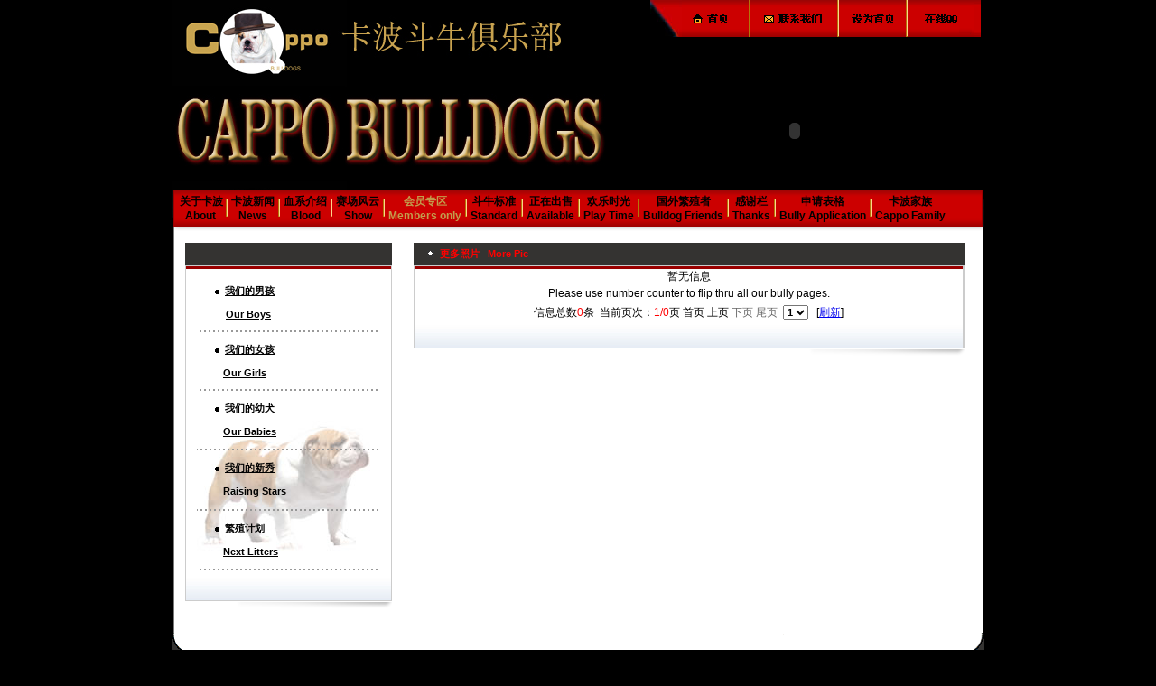

--- FILE ---
content_type: text/html
request_url: http://www.cappobulldogs.com/gdzp.asp?lm=7&pid=464
body_size: 4365
content:

<!DOCTYPE HTML PUBLIC "-//W3C//DTD HTML 4.0 Transitional//EN">
<HTML>
<head>
<meta name="keywords" content="斗牛犬，英国斗牛犬, ，卡波斗牛俱乐部， 卡波英国斗牛俱乐部，卡波英国斗牛犬舍，卡波犬舍，上海卡波，要买英牛斗牛犬，">
<meta name="description" content="上海出售英国斗斗牛犬，全国-世界-卖英牛斗牛犬， 出售英国斗牛， 卖赛级斗牛犬， Cappo Bulldogs, English Bulldogs, Shanghai Bulldogs， China Bulldog，Bulldog Breeders in China">
	<title>更多照片--卡波斗牛俱乐部--斗牛犬，英国斗牛犬, ，卡波斗牛俱乐部， 卡波英国斗牛俱乐部，卡波英国斗牛犬舍，卡波犬舍，上海卡波，要买英牛斗牛犬</title>
	<link rel="stylesheet" type="text/css" href="style.css">
    <style type="text/css">
<!--
.STYLE4 {
	font-size: 12px;
	color: #000000;
	line-height: 20px;
}
body,td,th {
	font-family: Arial, Helvetica, sans-serif;
	font-size: 12px;
}
.STYLE9 {color: #FF0000}
.STYLE10 {font-size: 14px}
-->
    </style>
		<script type="text/JavaScript">
<!--
function MM_jumpMenu(targ,selObj,restore){ //v3.0
  eval(targ+".location='"+selObj.options[selObj.selectedIndex].value+"'");
  if (restore) selObj.selectedIndex=0;
}
//-->
</script>
<meta http-equiv="Content-Type" content="text/html; charset=gb2312"></head>

<body leftmargin=0 topmargin=0 marginheight="0" marginwidth="0" bgcolor="#000000">
<table width="900" border="0" align="center" cellpadding="0" cellspacing="0">
  <tr>
    <td><table width="900" border="0" align="center" cellpadding="0" cellspacing="0" background="/images/top.jpg">
  <tr>
    <td width="565" height="73" valign="top"><table width="101%" height="80" border="0" cellpadding="0" cellspacing="0">
        <tr>
          <td width="33%" >&nbsp;</td>
          <td width="59%" rowspan="2" >&nbsp;</td>
          <td width="8%" rowspan="2" align="right" valign="top"><img src="/images/1.jpg" width="40" height="41" border="0"></td>
        </tr>
        <tr>
          <td height="37">&nbsp;</td>
        </tr>
      </table></td>
    <td width="335" valign="top"><table width="331" border="0" cellspacing="0" background="/images/fon01.gif" cellpadding="0">
        <tr>
          <td ><a href="http://www.cappobulldogs.com/"><img src="/images/but_home.gif" width="74" height="41" border="0"></a><img src="/images/separator.gif" width="2" height="41"><a href="lxwm.asp"><img src="/images/but_contacts.gif" width="96" height="41" border="0"></a><img src="/images/separator.gif" width="2" height="41"><a class="set_home" href="http://www.cappobulldogs.com" onClick="this.style.behavior='url(#default#homepage)';this.setHomePage(this.href);return(false);" style="behavior: url(#default#homepage)"><img src="/images/sy.gif" width="74" height="41" border="0"></a><img src="/images/separator.gif" width="2" height="41"><a href="tencent://message/?uin=815168174&Site=在线QQ&Menu=yes"><img src="/images/sc.gif" width="74" height="41" border="0"></a></td>
          <td >&nbsp;</td>
        </tr>
      </table></td>
  </tr>
  <tr>
    <td colspan="2"><table width="900" height="130" border="0" align="center" cellpadding="0" cellspacing="0">
        <tr>
          <td width="490" >&nbsp;</td>
          <td width="400" ><object classid="clsid:D27CDB6E-AE6D-11cf-96B8-444553540000" codebase="http://download.macromedia.com/pub/shockwave/cabs/flash/swflash.cab#version=7,0,19,0" width="400" height="130">
              <param name="movie" value="swfn.swf">
              <param name="quality" value="high">
              <embed src="swfn.swf" quality="high" pluginspage="http://www.macromedia.com/go/getflashplayer" type="application/x-shockwave-flash" width="400" height="130"></embed>
            </object></td>
          <td width="10" >&nbsp;</td>
        </tr>
      </table></td>
  </tr>
</table>
<table width="900" border="0" align="center" cellpadding="0" cellspacing="0" background="/images/fon_menu.gif">
  <tr>
    <td><img src="/images/menu01.gif" width="3" height="42" border="0" /></td>
    <td><table border="0" cellpadding="0" cellspacing="0">
        <tr>
          <td width="5"></td>
          <td align="center"><span class="menu01"><a href="gykb.asp">关于卡波<br>
          About</a></span></td>
          <td width="8"><div align="center"><img src="/images/separator.gif" width="2" height="20"></div></td>
          <td align="center"><p class="menu01"><a href="kbxw.asp">卡波新闻<br>
          News</a></p></td>
          <td width="8"><div align="center"><img src="/images/separator.gif" width="2" height="20"></div></td>
          <td align="center"><p class="menu01"><a href="xxjs.asp">血系介绍<br>
          Blood</a></p></td>
          <td width="8"><div align="center"><img src="/images/separator.gif" width="2" height="20"></div></td>
          <td align="center"><p class="menu01"><a href="scfy.asp">赛场风云<br>
          Show</a></p></td>
          <td width="8"><div align="center"><img src="/images/separator.gif" width="2" height="20"></div></td>
          <td align="center"><p class="menu01"><a href="fnzq.asp"><font color="#C29D4D">会员专区</font><br>
          <font color="#C29D4D">Members only</font></a></p></td>
          <td width="8"><div align="center"><img src="/images/separator.gif" width="2" height="20"></div></td>
          <td align="center"><p class="menu01"><a href="dnbz.asp">斗牛标准<br>
          Standard</a></p></td>
          <td width="8"><div align="center"><img src="/images/separator.gif" width="2" height="20"></div></td>
          <td align="center"><p class="menu01"><a href="zzcs.asp">正在出售<br>
          Available</a></p></td>
          <td width="8"><div align="center"><img src="/images/separator.gif" width="2" height="20"></div></td>
          <td align="center"><p class="menu01"><a href="hlsg.asp">欢乐时光<br>
          Play Time</a></p></td>
          <td width="8"><div align="center"><img src="/images/separator.gif" width="2" height="20"></div></td>
          <td align="center"><p class="menu01"><a href="gwfzz.asp">国外繁殖者<br>
          Bulldog Friends</a></p></td>
          <td width="8"><div align="center"><img src="/images/separator.gif" width="2" height="20"></div></td>
          <td align="center"><p class="menu01"><a href="gxl.asp">感谢栏<br>
          Thanks</a></p></td>
          <td width="8"><div align="center"><img src="/images/separator.gif" width="2" height="20"></div></td>
          <td align="center"><p class="menu01"><a href="sqbg.asp">申请表格<br>
          Bully Application </a></p></td>
          <!-- <td width="10"><div align="center"><img src="/images/separator.gif" width="2" height="20"></div></td>
          <td align="center"><p class="menu01"><a href="jnb.asp">纪念碑<br>
          Memories</a></p></td>-->
          <td width="8"><div align="center"><img src="/images/separator.gif" width="2" height="20"></div></td>
          <td align="center"><p class="menu01"><a href="kbsd.asp">卡波家族<br>
          Cappo Family </a></p></td>
        </tr>
      </table></td>
    <td align="right"><img src="/images/menu02.gif" width="3" height="42" border="0" /></td>
  </tr>
</table>
<table width="900" border="0" align="center" cellpadding="0" cellspacing="0">
  <tr>
    <td align="center"><img src="/images/main01.gif" width="900" height="5" border="0"></td>
  </tr>
</table></td>
  </tr>
  <tr>
    <td><table border="0" cellpadding="0" cellspacing="0" width="900" align="center">
      <tr valign="top">
        <td background="/images/fon_left.gif"><img src="/images/fon_left.gif" width="3" height="13" border="0"></td>
        <td width="900" bgcolor="#FFFFFF">
        <table border="0" cellpadding="12" cellspacing="0" width="100%">
              <tr valign="top">
                <td width="27%" align="right"><!-- left -->
                  <table border="0" cellpadding="0" cellspacing="0">
  <tr>
    <td colspan="3" height="25" bgcolor="#343331"><p class="title">
      <!--<img src="/images/e01.gif" width="8" height="8" border="0" />&nbsp;&nbsp;血系介绍 -->
    </p></td>
  </tr>
  <tr>
    <td colspan="3" bgcolor="#CCCCCC"><img src="/images/px1.gif" width="1" height="1" border="0" /></td>
  </tr>
  <tr>
    <td rowspan="3" bgcolor="#CCCCCC"><img src="/images/px1.gif" width="1" height="1" border="0" /></td>
    <td bgcolor="#990000" height="3"><img src="/images/px1.gif" width="1" height="1" border="0" /></td>
    <td rowspan="3" bgcolor="#CCCCCC"><img src="/images/px1.gif" width="1" height="1" border="0" /></td>
  </tr>
  <tr>
    <td width="230" ><table width="203" height="340" border="0" align="center" cellpadding="0" cellspacing="0" background="/images/leftbj.jpg" style="background-repeat: no-repeat;">
      <tr>
        <td width="203" height="10"></td>
      </tr>
      <tr>
        <td><p class="left"><img src="/images/dot_b.gif" width="5" height="5" border="0" align="absmiddle" />&nbsp;&nbsp;<a href="nh.asp">我们的男孩</a><br>
                  <br>
          &nbsp;&nbsp;&nbsp;&nbsp;<a href="nh.asp">Our Boys</a></p></td>
      </tr>
      <tr>
        <td ><img src="/images/hr01.gif" width="203" height="8" border="0" /></td>
      </tr>
      <tr>
        <td><p class="left"><img src="/images/dot_b.gif" width="5" height="5" border="0" align="absmiddle" />&nbsp;&nbsp;<a href="nhz.asp">我们的女孩</a><br>
                  <br>
          &nbsp;&nbsp;&nbsp;<a href="nhz.asp">Our Girls</a></p></td>
      </tr>
      <tr>
        <td ><img src="/images/hr01.gif" width="203" height="8" border="0" /></td>
      </tr>
      <tr>
        <td><p class="left"><img src="/images/dot_b.gif" width="5" height="5" border="0" align="absmiddle" />&nbsp;&nbsp;<a href="yq.asp">我们的幼犬</a><br>
                  <br>
          &nbsp;&nbsp;&nbsp;<a href="yq.asp">Our Babies</a></p></td>
      </tr>
      <tr>
        <td ><img src="/images/q1.gif" width="203" height="8" border="0" /></td>
      </tr>
      <tr>
        <td><p class="left"><img src="/images/dot_b.gif" width="5" height="5" border="0" align="absmiddle" />&nbsp;&nbsp;<a href="xx.asp">我们的新秀</a><br>
                  <br>
          &nbsp;&nbsp;&nbsp;<a href="xx.asp">Raising Stars</a></p></td>
      </tr>
      <tr>
        <td ><img src="/images/q1.gif" width="203" height="8" border="0" /></td>
      </tr>
      <tr>
        <td><p class="left"><img src="/images/dot_b.gif" width="5" height="5" border="0" align="absmiddle" />&nbsp;&nbsp;<a href="fzjh.asp">繁殖计划</a><br>
                  <br>
          &nbsp;&nbsp;&nbsp;<a href="fzjh.asp">Next Litters</a></p></td>
      </tr>
 <tr>
        <td ><img src="/images/hr01.gif" width="203" height="8" border="0" /></td>
      </tr>
    </table></td>
  </tr>
  <tr>
    <td background="/images/t_fon.gif" height="28"><img src="/images/px1.gif" width="1" height="1" border="0" /></td>
  </tr>
  <tr>
    <td colspan="3" align="right"><img src="/images/t_bot.gif" width="229" height="9" border="0" /></td>
  </tr>
</table>

                  <!-- /left -->                </td>
                <td width="73%"><table width="99%" border="0" cellpadding="0" cellspacing="0">
                  <tr>
                    <td colspan="3" height="25" bgcolor="#343331"><p class="title"><img src="/images/e01.gif" width="8" height="8" border="0">&nbsp;&nbsp;<span class="STYLE9">更多照片&nbsp;&nbsp;&nbsp;More Pic </span></p></td>
                  </tr>
                  <tr>
                    <td colspan="3" bgcolor="#CCCCCC"><img src="/images/px1.gif" width="1" height="1" border="0"></td>
                  </tr>
                  <tr>
                    <td width="1" rowspan="3" bgcolor="#CCCCCC"><img src="/images/px1.gif" width="1" height="1" border="0"></td>
                    <td bgcolor="#990000" height="3"><img src="/images/px1.gif" width="1" height="1" border="0"></td>
                    <td width="1" rowspan="3" bgcolor="#CCCCCC"><img src="/images/px1.gif" width="1" height="1" border="0"></td>
                  </tr>
                  <tr>
                    <td width="600" valign="top"><table width="100%" border="0" align="center" cellspacing="0" cellpadding="0">
                <tr>
				
					<tr><td align="center" colspan="4" valign="top" height="20">暂无信息</td></tr>
					
					<tr><td align="center" colspan="4" valign="top" height="20">Please use number counter to flip thru all our bully pages.</td></tr>
						<tr><td align="center" colspan="3" height="20" valign="top">信息总数<font color="#ff0000">0</font>条&nbsp; 当前页次：<font color="#ff0000">1/0</font>页 
                首页 上页 <a href=gdzp.asp?page=2&lm=7&pid=464 class=cc> 下页</a> <a href=gdzp.asp?page=0&lm=7&pid=464 class=cc> 尾页</a>&nbsp;&nbsp;<select name="menu1" onChange="MM_jumpMenu('self',this,0)">
				    <option value="gdzp.asp?page=1&lm=7&pid=464" selected="selected">1</option>
                    
                   </select>&nbsp;&nbsp;
                [<a href="vbscript:history.go(0)">刷新</a>]
				</td></tr>
              </table></td>
                  </tr>
                  <tr>
                    <td background="/images/t_fon.gif" height="28"><img src="/images/px1.gif" width="1" height="1" border="0"></td>
                  </tr>
                  <tr>
                    <td colspan="3" align="right"><img src="/images/t_bot.gif" width="229" height="9" border="0"></td>
                  </tr>
                </table>
                  <!-- right -->
                  <!-- /right --></td>
              </tr>
            </table>
          <br>
        </td>
        <td background="/images/fon_right.gif"><img src="/images/fon_right.gif" width="3" height="10" border="0"></td>
      </tr>
    </table></td>
  </tr>
  <tr>
    <td><table width="900" border="0" align="center" cellpadding="0" cellspacing="0" bgcolor="#343331">
  <tr>
    <td colspan="2" background="/images/fon_bot.gif" height="30" align="right">&nbsp;</td>
  </tr>
  <tr align="center">
    <td width="176" height="80"><img src="/images/index-logo.gif" width="176" height="89" border="0" /></td>
    <td width="724"><table width="100%" border="0" cellspacing="0" cellpadding="0">
        <tr>
          <td width="14%"><img src="/images/u.gif" width="100" height="65"></td>
          <td width="72%" align="center">版权所有：卡波斗牛俱乐部&nbsp;&nbsp;联系电话：+86-13061669777（Shanghai China）<br>
          邮箱：richc_cn@vip.163.com&nbsp;&nbsp;技术支持：<a href="http://www.inicp.com" target="_blank"><font color="#000000">网站建设|网络推广</font></a>&nbsp;&nbsp;<script language="javascript" src="http://count5.51yes.com/click.aspx?id=51348734&logo=1" charset="gb2312"></script>
<br>ICP备:<a href="https://beian.miit.gov.cn/" target="_blank" ><font color="#000000">沪ICP备17033492号-1</font></a>&nbsp;&nbsp;<a target="_blank" href="http://www.beian.gov.cn/portal/registerSystemInfo?recordcode=31011202006585"><img src="/images/icon.png" /><font color="#000000">沪公网安备 31011202006585号</font></a></td>
          <td width="14%"><img src="/images/c.gif" width="100" height="55"></td>
        </tr>
      </table></td>
  </tr>
</table></td>
  </tr>
</table>
</body>
</html>


--- FILE ---
content_type: text/css
request_url: http://www.cappobulldogs.com/style.css
body_size: 1022
content:
th {
	color : #000000;
	font-size : 11px;
	font-family : Tahoma,Verdana,Arial;
}
input, select {
	color : #000000;
	font-size : 11px;
	font-family : Tahoma,Verdana,Arial;
	font-weight: bold;
}
.px {
	padding-top : 0px;
	padding-bottom : 0px;
	padding-left : 0px;
	padding-right : 0px;
	margin-top : 2px;
	margin-bottom : 0px;
	margin-left : 0px;
	margin-right : 0px;
}
.px5 {
	padding-top : 0px;
	padding-bottom : 0px;
	padding-left : 0px;
	padding-right : 0px;
	margin-top : 5px;
	margin-bottom : 0px;
	margin-left : 0px;
	margin-right : 0px;
}
.title01 {
	color : #FFFFFF;
	margin-top : 10px;
	padding-bottom : 10px;
	margin-bottom : 0px;
	margin-left : 15px;
	margin-right : 15px;
	font-size : 13px;
	font-family : Tahoma,Verdana,Arial;
	font-weight: bold;
	font-style: italic;
}
.title {
	color : #FFFFFF;
	margin-top : 5px;
	padding-bottom : 5px;
	margin-bottom : 0px;
	margin-left : 15px;
	margin-right : 11px;
	font-size : 11px;
	font-family : Tahoma,Verdana,Arial;
	font-weight: bold;
}
.title a {
	color : #EF6D00;
}
.title a:hover {
	color : #C25A02;
}
.list {
	color : #FFFFFF;
	margin-top : 3px;
	padding-bottom : 3px;
	margin-bottom : 0px;
	margin-left : 10px;
	margin-right : 10px;
	font-size : 11px;
	font-family : Tahoma,Verdana,Arial;
	font-weight: bold;
}
.right {
	color : #000000;
	margin-top : 5px;
	padding-bottom : 10px;
	margin-bottom : 0px;
	margin-left : 15px;
	margin-right : 15px;
	font-size : 11px;
	font-family : Tahoma,Verdana,Arial;
	font-weight: bold;
}
.right a, .list a {
	color : #FF7500;
}
.right a:hover {
	color : #AAAAAA;
}
.left {
	color : #000000;
	margin-top : 5px;
	padding-bottom : 5px;
	margin-bottom : 0px;
	margin-left : 20px;
	margin-right : 20px;
	font-size : 11px;
	font-family : Tahoma,Verdana,Arial;
	font-weight: bold;
}
.left a {
	color : #000000;
}
.left a:hover {
	color : #FF0000;
}
p {
	color : #000000;
	margin-top : 5px;
	padding-bottom : 10px;
	margin-bottom : 0px;
	margin-left : 20px;
	margin-right : 20px;
	font-size : 11px;
	font-family : Tahoma,Verdana,Arial;
}
p a {
	color : #000000;
}
p a:hover {
	color : #294A7B;
}
.menu01 {
	color : #ffffff;
	margin-top : 1px;
	padding-bottom : 1px;
	margin-bottom : 0px;
	margin-left : 1px;
	margin-right : 1px;
	font-size : 12px;
	font-family : Arial, Helvetica, sans-serif;
	font-weight: bold;
}
.menu01 a {
	color : #000000;
	text-decoration: none;
}
.menu01 a:hover {
	color : #555555;
}
.menu02 {
	color : #000000;
	margin-top : 5px;
	padding-bottom : 5px;
	margin-bottom : 0px;
	margin-left : 12px;
	margin-right : 12px;
	font-size : 11px;
	font-family : "";
	text-align: right;
	font-weight: bold;
}
.menu02 a {
	color : #000000;
	text-decoration: none;
}
.menu02 a:hover {
	color : #333333;
}
.data {
	color : #9A9A9A;
	margin-top : 15px;
	padding-bottom : 0px;
	margin-bottom : 0px;
	margin-left : 20px;
	margin-right : 0px;
	font-size : 11px;
	font-family : Tahoma,Verdana,Arial;
	font-weight: bold;
}
.t01 {
	color : #F3400F;
	margin-top : 1px;
	padding-bottom : 0px;
	margin-bottom : 0px;
	margin-left : 20px;
	margin-right : 0px;
	font-size : 11px;
	font-family : Tahoma,Verdana,Arial;
	font-weight: bold;
}
A.cc:active { font-size:12px; 
	BORDER-BOTTOM: 0px; BORDER-LEFT: 0px; BORDER-TOP: 0px; BORDER-RIGHT: 0px; TEXT-DECORATION: none
}
A.cc:link {font-size:12px; 
	BACKGROUND-COLOR: inherit; COLOR: #666666; TEXT-DECORATION: none
}
A.cc:visited { font-size:12px; 
	BACKGROUND-COLOR: inherit; COLOR: #666666; TEXT-DECORATION: none
}
A.cc:hover { font-size:12px; 
	BACKGROUND-COLOR: inherit; COLOR:#cccccc; TEXT-DECORATION: none
}
A.cc:active { font-size:12px; 
	BORDER-BOTTOM: 0px; BORDER-LEFT: 0px; BORDER-TOP: 0px; BORDER-RIGHT: 0px; TEXT-DECORATION: none
}



A.dd:active { font-size:12px;  font-weight: bold;
	BORDER-BOTTOM: 0px; BORDER-LEFT: 0px; BORDER-TOP: 0px; BORDER-RIGHT: 0px; TEXT-DECORATION: none
}
A.dd:link {font-size:12px; 
	BACKGROUND-COLOR: inherit; COLOR: #FF0000; TEXT-DECORATION: none;font-weight: bold;
}
A.dd:visited { font-size:12px; 
	BACKGROUND-COLOR: inherit; COLOR: #FF0000; TEXT-DECORATION: none;font-weight: bold;
}
A.dd:hover { font-size:12px; 
	BACKGROUND-COLOR: inherit; COLOR:#cccccc; TEXT-DECORATION: none;font-weight: bold;
}
A.dd:active { font-size:12px; 
	BORDER-BOTTOM: 0px; BORDER-LEFT: 0px; BORDER-TOP: 0px; BORDER-RIGHT: 0px; TEXT-DECORATION: none
}